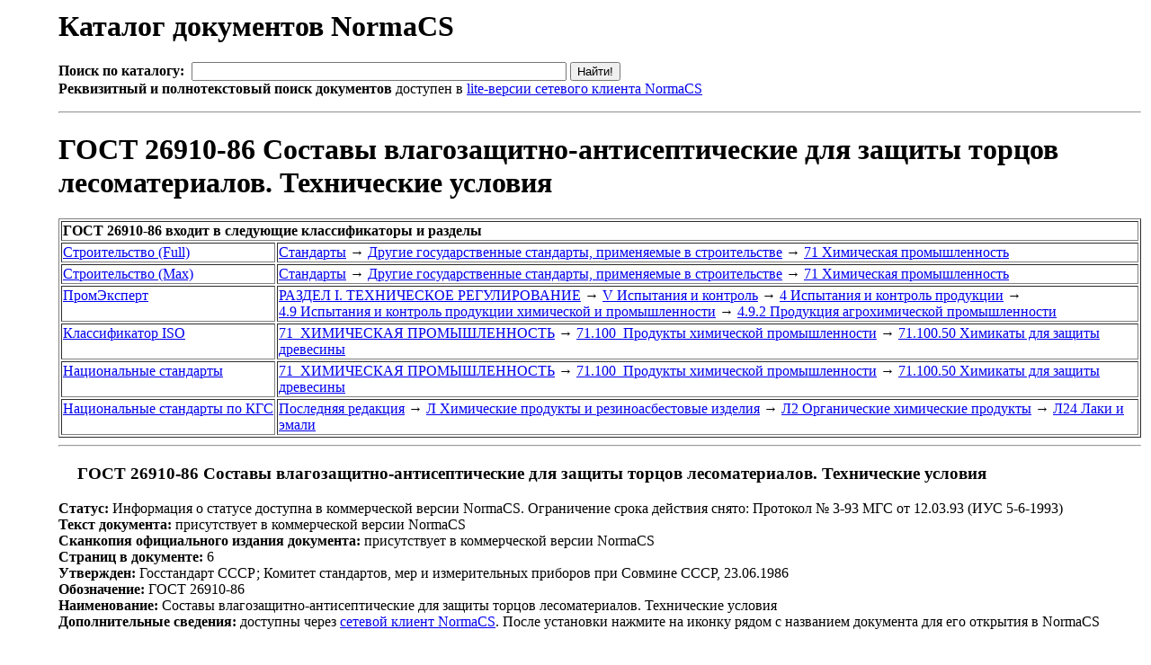

--- FILE ---
content_type: text/html;charset=windows-1251
request_url: https://normacs.ru/Doclist/doc/3AF.html
body_size: 17068
content:
<html><head><META NAME="Content-Type" Content="text/html; charset=windows-1251"><meta name="Description" content="NormaCS. Нормативные документы. ГОСТ 26910-86 Составы влагозащитно-антисептические для защиты торцов лесоматериалов. Технические условия"><meta name="Keywords" content="NormaCS, Norma CS, нормативный документ, НТД, норматив, ГОСТ, 26910-86, Составы, влагозащитно-антисептические, для, защиты, торцов, лесоматериалов., Технические, условия"><title>ГОСТ 26910-86 Составы влагозащитно-антисептические для защиты торцов лесоматериалов. Технические условия</title></head><body><table border="0"><tr><td style="width:50" valign="top">&#160;</td><td><h1>Каталог документов NormaCS</h1><FORM NAME="web" METHOD="get" ACTION="http://www.yandex.ru:8081/yandsearch"><B>Поиск по каталогу:</B>&nbsp;&nbsp;<INPUT TYPE="text" NAME="text" SIZE=50 VALUE="" MAXLENGTH=160>&nbsp;<INPUT TYPE=SUBMIT VALUE="Найти!"><br><INPUT TYPE="hidden" NAME="serverurl" VALUE="www.normacs.ru"><INPUT TYPE="hidden" NAME="server_name" VALUE="NormaCS: Нормативные документы"><INPUT TYPE="hidden" NAME="referrer1" VALUE="http://www.normacs.ru/Doclist/doc/3AF.html"><INPUT TYPE="hidden" NAME="referrer2" VALUE="NormaCS Server. ГОСТ 26910-86 Составы влагозащитно-антисептические для защиты торцов лесоматериалов. Технические условия"><b>Реквизитный и полнотекстовый поиск документов</b> доступен в <a href="http://data.normacs.ru:8889/">lite-версии сетевого клиента NormaCS</a></FORM><hr><H1>ГОСТ 26910-86 Составы влагозащитно-антисептические для защиты торцов лесоматериалов. Технические условия</H1><table border=1><tr><td colspan=2><b>ГОСТ 26910-86 входит в следующие классификаторы и разделы</b></td></tr><tr><td valign=top><a href="/Doclist/classif/10.html">Строительство&nbsp;(Full)</a></td><td><a href="/Doclist/folder/10189.html">Стандарты</a>&nbsp;<span style="line-height:0;">&rarr;</span> <a href="/Doclist/folder/10105.html">Другие&nbsp;государственные&nbsp;стандарты,&nbsp;применяемые&nbsp;в&nbsp;строительстве</a>&nbsp;<span style="line-height:0;">&rarr;</span> <a href="/Doclist/folder/10680.html">71 Химическая промышленность</a></td></tr><tr><td valign=top><a href="/Doclist/classif/11.html">Строительство&nbsp;(Max)</a></td><td><a href="/Doclist/folder/11189.html">Стандарты</a>&nbsp;<span style="line-height:0;">&rarr;</span> <a href="/Doclist/folder/11105.html">Другие&nbsp;государственные&nbsp;стандарты,&nbsp;применяемые&nbsp;в&nbsp;строительстве</a>&nbsp;<span style="line-height:0;">&rarr;</span> <a href="/Doclist/folder/11680.html">71 Химическая промышленность</a></td></tr><tr><td valign=top><a href="/Doclist/classif/814.html">ПромЭксперт</a></td><td><a href="/Doclist/folder/9999999.html">РАЗДЕЛ&nbsp;I.&nbsp;ТЕХНИЧЕСКОЕ&nbsp;РЕГУЛИРОВАНИЕ</a>&nbsp;<span style="line-height:0;">&rarr;</span> <a href="/Doclist/folder/9999947.html">V&nbsp;Испытания&nbsp;и&nbsp;контроль</a>&nbsp;<span style="line-height:0;">&rarr;</span> <a href="/Doclist/folder/9999927.html">4&nbsp;Испытания&nbsp;и&nbsp;контроль&nbsp;продукции</a>&nbsp;<span style="line-height:0;">&rarr;</span> <a href="/Doclist/folder/9999884.html">4.9&nbsp;Испытания&nbsp;и&nbsp;контроль&nbsp;продукции&nbsp;химической&nbsp;и&nbsp;промышленности</a>&nbsp;<span style="line-height:0;">&rarr;</span> <a href="/Doclist/folder/9999882.html">4.9.2 Продукция агрохимической промышленности</a></td></tr><tr><td valign=top><a href="/Doclist/classif/7000.html">Классификатор&nbsp;ISO</a></td><td><a href="/Doclist/folder/710000000.html">71&nbsp;&nbsp;ХИМИЧЕСКАЯ&nbsp;ПРОМЫШЛЕННОСТЬ</a>&nbsp;<span style="line-height:0;">&rarr;</span> <a href="/Doclist/folder/711000000.html">71.100&nbsp;&nbsp;Продукты&nbsp;химической&nbsp;промышленности</a>&nbsp;<span style="line-height:0;">&rarr;</span> <a href="/Doclist/folder/711005000.html">71.100.50  Химикаты для защиты древесины</a></td></tr><tr><td valign=top><a href="/Doclist/classif/7001.html">Национальные&nbsp;стандарты</a></td><td><a href="/Doclist/folder/710000005.html">71&nbsp;&nbsp;ХИМИЧЕСКАЯ&nbsp;ПРОМЫШЛЕННОСТЬ</a>&nbsp;<span style="line-height:0;">&rarr;</span> <a href="/Doclist/folder/711000005.html">71.100&nbsp;&nbsp;Продукты&nbsp;химической&nbsp;промышленности</a>&nbsp;<span style="line-height:0;">&rarr;</span> <a href="/Doclist/folder/711005005.html">71.100.50  Химикаты для защиты древесины</a></td></tr><tr><td valign=top><a href="/Doclist/classif/7007.html">Национальные&nbsp;стандарты&nbsp;по&nbsp;КГС</a></td><td><a href="/Doclist/folder/2049000000.html">Последняя&nbsp;редакция</a>&nbsp;<span style="line-height:0;">&rarr;</span> <a href="/Doclist/folder/2010000000.html">Л&nbsp;Химические&nbsp;продукты&nbsp;и&nbsp;резиноасбестовые&nbsp;изделия</a>&nbsp;<span style="line-height:0;">&rarr;</span> <a href="/Doclist/folder/2010020000.html">Л2&nbsp;Органические&nbsp;химические&nbsp;продукты</a>&nbsp;<span style="line-height:0;">&rarr;</span> <a href="/Doclist/folder/2010020400.html">Л24 Лаки и эмали</a></td></tr></table><hr><h3><a title="Открыть в NormaCS. (Необходимо установить сетевой клиент)"href="normacs://normacs.ru/3AF"><img width=16 height=16 border=0 src="/?action=geticon"></a>&nbsp;ГОСТ 26910-86 Составы влагозащитно-антисептические для защиты торцов лесоматериалов. Технические условия</h3><b>Статус:</b> Информация о статусе доступна в коммерческой версии NormaCS. Ограничение срока действия снято: Протокол № 3-93 МГС от 12.03.93 (ИУС 5-6-1993)<br><b>Текст документа:</b> присутствует в коммерческой версии NormaCS<br><b>Сканкопия официального издания документа:</b> присутствует в коммерческой версии NormaCS<br><b>Страниц в документе:</b> 6<br><b>Утвержден:</b> Госстандарт СССР; Комитет стандартов, мер и измерительных приборов при Совмине СССР, 23.06.1986<br><b>Обозначение:</b> ГОСТ 26910-86<br><b>Наименование:</b> Составы влагозащитно-антисептические для защиты торцов лесоматериалов. Технические условия<br><b>Дополнительные сведения:</b> доступны через <a href="http://data.normacs.ru:8889/">сетевой клиент NormaCS</a>. После установки нажмите на иконку рядом с названием документа для его открытия в NormaCS<br><br><center><img src="http://data.normacs.ru/getdocth.jsp?docid=3AF" alt="ГОСТ 26910-86 Составы влагозащитно-антисептические для защиты торцов лесоматериалов. Технические условия"></center><br><CENTER><table border=0 cellpadding=5 cellspacing=5>
<tr><td align="center" style="background-color:#01A6DE;"><a style="color:white;font-weight:bolder;" href="http://www.normacs.ru/order.jsp"><nobr>Заказать систему NormaCS с полными текстами/изображениями документов</nobr></a></td></tr>
<tr><td align="center" style="background-color:rgb(122, 193, 66);"><a style="color:white;font-weight:bolder;" href="http://www.normacs.ru:8889/"><nobr>Полнотекстовый поиск по всем документам доступен в демо-версии сетевого клиента</nobr></a></td></tr>
</table></CENTER><span id=PleaseWait style="color:red"><br><i>Пожалуйста, дождитесь загрузки страницы...</i></span><span id=DataLoaded style="display:none"><br><b>Документ ссылается на:</b><br><p style="text-align:right;width:90%;"><span style="cursor:hand;font-weight: 600;color:blue;" onclick="javascript:showModelessDialog('http://www.normacs.ru/legend.html','','resizable:no;dialogWidth:450px;dialogHeight:530px;help:no;status:no;');">Показать легенду</span></p><ul type=round><img border=0 width=14 height=16 src="/Doclist/images/5110.gif" title="Информация о статусе доступна в коммерческой версии NormaCS. Текст документа присутствует. Изображение документа присутствует.">&nbsp;<a href="/Doclist/doc/36D.html">ГОСТ 10950-78</a> - Пиломатериалы и заготовки. Антисептирование способом погружения<br><img border=0 width=14 height=16 src="/Doclist/images/5110.gif" title="Информация о статусе доступна в коммерческой версии NormaCS. Текст документа присутствует. Изображение документа присутствует.">&nbsp;<a href="/Doclist/doc/FCQ.html">ГОСТ 11235-75</a> - Смолы фенолоформальдегидные. Методы определения свободного фенола<br><img border=0 width=14 height=16 src="/Doclist/images/5110.gif" title="Информация о статусе доступна в коммерческой версии NormaCS. Текст документа присутствует. Изображение документа присутствует.">&nbsp;<a href="/Doclist/doc/3EG.html">ГОСТ 12.1.004-91</a> - Система стандартов безопасности труда. Пожарная безопасность. Общие требования<br><img border=0 width=14 height=16 src="/Doclist/images/5110.gif" title="Информация о статусе доступна в коммерческой версии NormaCS. Текст документа присутствует. Изображение документа присутствует.">&nbsp;<a href="/Doclist/doc/3EH.html">ГОСТ 12.1.005-88</a> - Система стандартов безопасности труда. Общие санитарно-гигиенические требования к воздуху рабочей зоны<br><img border=0 width=14 height=16 src="/Doclist/images/5110.gif" title="Информация о статусе доступна в коммерческой версии NormaCS. Текст документа присутствует. Изображение документа присутствует.">&nbsp;<a href="/Doclist/doc/3EI.html">ГОСТ 12.1.007-76</a> - Система стандартов безопасности труда (ССБТ). Вредные вещества. Классификация и общие требования безопасности<br><img border=0 width=14 height=16 src="/Doclist/images/5110.gif" title="Информация о статусе доступна в коммерческой версии NormaCS. Текст документа присутствует. Изображение документа присутствует.">&nbsp;<a href="/Doclist/doc/3EO.html">ГОСТ 12.1.019-79</a> - Система стандартов безопасности труда. Электробезопасность. Общие требования и номенклатура видов защиты<br><img border=0 width=14 height=16 src="/Doclist/images/5110.gif" title="Информация о статусе доступна в коммерческой версии NormaCS. Текст документа присутствует. Изображение документа присутствует.">&nbsp;<a href="/Doclist/doc/5LO.html">ГОСТ 12.2.003-91</a> - Система стандартов безопасности труда. Оборудование производственное. Общие требования безопасности<br><img border=0 width=14 height=16 src="/Doclist/images/5110.gif" title="Информация о статусе доступна в коммерческой версии NormaCS. Текст документа присутствует. Изображение документа присутствует.">&nbsp;<a href="/Doclist/doc/79G.html">ГОСТ 12.2.016-81</a> - Система стандартов безопасности труда. Оборудование компрессорное. Общие требования безопасности<br><img border=0 width=14 height=16 src="/Doclist/images/5110.gif" title="Информация о статусе доступна в коммерческой версии NormaCS. Текст документа присутствует. Изображение документа присутствует.">&nbsp;<a href="/Doclist/doc/6A8.html">ГОСТ 12.3.002-75</a> - Система стандартов безопасности труда. Процессы производственные. Общие требования безопасности<br><img border=0 width=14 height=16 src="/Doclist/images/5110.gif" title="Информация о статусе доступна в коммерческой версии NormaCS. Текст документа присутствует. Изображение документа присутствует.">&nbsp;<a href="/Doclist/doc/3FL.html">ГОСТ 12.3.034-84</a> - Система стандартов безопасности труда. Работы по защите древесины. Общие требования безопасности<br><img border=0 width=14 height=16 src="/Doclist/images/5100.gif" title="Информация о статусе доступна в коммерческой версии NormaCS. Текст документа присутствует.">&nbsp;<a href="/Doclist/doc/54B.html">ГОСТ 14192-96</a> - Маркировка грузов<br><img border=0 width=14 height=16 src="/Doclist/images/5110.gif" title="Информация о статусе доступна в коммерческой версии NormaCS. Текст документа присутствует. Изображение документа присутствует.">&nbsp;<a href="/Doclist/doc/L4S.html">ГОСТ 19433-88</a> - Грузы опасные. Классификация и маркировка<br><img border=0 width=14 height=16 src="/Doclist/images/5110.gif" title="Информация о статусе доступна в коммерческой версии NormaCS. Текст документа присутствует. Изображение документа присутствует.">&nbsp;<a href="/Doclist/doc/859.html">ГОСТ 24104-2001</a> - Весы лабораторные. Общие технические требования<br><img border=0 width=14 height=16 src="/Doclist/images/5110.gif" title="Информация о статусе доступна в коммерческой версии NormaCS. Текст документа присутствует. Изображение документа присутствует.">&nbsp;<a href="/Doclist/doc/PS2.html">ГОСТ 25336-82</a> - Посуда и оборудование лабораторные стеклянные. Типы, основные параметры и размеры<br><img border=0 width=14 height=16 src="/Doclist/images/5110.gif" title="Информация о статусе доступна в коммерческой версии NormaCS. Текст документа присутствует. Изображение документа присутствует.">&nbsp;<a href="/Doclist/doc/VKJ.html">ГОСТ 6247-79</a> - Бочки стальные сварные с обручами катания на корпусе. Технические условия<br><img border=0 width=14 height=16 src="/Doclist/images/5110.gif" title="Информация о статусе доступна в коммерческой версии NormaCS. Текст документа присутствует. Изображение документа присутствует.">&nbsp;<a href="/Doclist/doc/9KF.html">ГОСТ 8420-74</a> - Материалы лакокрасочные. Методы определения условной вязкости<br><img border=0 width=14 height=16 src="/Doclist/images/5110.gif" title="Информация о статусе доступна в коммерческой версии NormaCS. Текст документа присутствует. Изображение документа присутствует.">&nbsp;<a href="/Doclist/doc/11KB.html">ГОСТ 901-78</a> - Лаки бакелитовые. Технические условия<br><img border=0 width=14 height=16 src="/Doclist/images/5110.gif" title="Информация о статусе доступна в коммерческой версии NormaCS. Текст документа присутствует. Изображение документа присутствует.">&nbsp;<a href="/Doclist/doc/35J.html">ГОСТ 9014.0-75</a> - Лесоматериалы круглые. Хранение. Общие требования<br><img border=0 width=14 height=16 src="/Doclist/images/5110.gif" title="Информация о статусе доступна в коммерческой версии NormaCS. Текст документа присутствует. Изображение документа присутствует.">&nbsp;<a href="/Doclist/doc/35L.html">ГОСТ 9014.2-79</a> - Лесоматериалы круглые. Защита влагозащитными и влагозащитно-антисептическими составами при хранении<br><img border=0 width=14 height=16 src="/Doclist/images/5110.gif" title="Информация о статусе доступна в коммерческой версии NormaCS. Текст документа присутствует. Изображение документа присутствует.">&nbsp;<a href="/Doclist/doc/11LB.html">ГОСТ 9070-75</a> - Вискозиметры для определения условной вязкости лакокрасочных материалов. Технические условия<br></ul><br><b>На документ ссылаются:</b><br><p style="text-align:right;width:90%;"><span style="cursor:hand;font-weight: 600;color:blue;" onclick="javascript:showModelessDialog('http://www.normacs.ru/legend.html','','resizable:no;dialogWidth:450px;dialogHeight:530px;help:no;status:no;');">Показать легенду</span></p><ul type=round><img border=0 width=14 height=16 src="/Doclist/images/5110.gif" title="Информация о статусе доступна в коммерческой версии NormaCS. Текст документа присутствует. Изображение документа присутствует.">&nbsp;<a href="/Doclist/doc/36D.html">ГОСТ 10950-78</a> - Пиломатериалы и заготовки. Антисептирование способом погружения<br><img border=0 width=14 height=16 src="/Doclist/images/5110.gif" title="Информация о статусе доступна в коммерческой версии NormaCS. Текст документа присутствует. Изображение документа присутствует.">&nbsp;<a href="/Doclist/doc/3AH.html">ГОСТ 27475-87</a> - Составы влагозащитные и влагозащитно-антисептические для защиты торцов лесоматериалов. Метод определения влагозащитных свойств<br><img border=0 width=14 height=16 src="/Doclist/images/5010.gif" title="Информация о статусе доступна в коммерческой версии NormaCS. Изображение документа присутствует.">&nbsp;<a href="/Doclist/doc/117JK.html">ГОСТ 48-86</a> - Заготовки лыжные. Технические условия<br><img border=0 width=14 height=16 src="/Doclist/images/5110.gif" title="Информация о статусе доступна в коммерческой версии NormaCS. Текст документа присутствует. Изображение документа присутствует.">&nbsp;<a href="/Doclist/doc/12EPN.html">ГОСТ 7319-2019</a> - Пиломатериалы и заготовки лиственных пород. Атмосферная сушка и хранение<br><img border=0 width=14 height=16 src="/Doclist/images/5110.gif" title="Информация о статусе доступна в коммерческой версии NormaCS. Текст документа присутствует. Изображение документа присутствует.">&nbsp;<a href="/Doclist/doc/35B.html">ГОСТ 7319-80</a> - Пиломатериалы и заготовки лиственных пород. Атмосферная сушка и хранение<br><img border=0 width=14 height=16 src="/Doclist/images/5110.gif" title="Информация о статусе доступна в коммерческой версии NormaCS. Текст документа присутствует. Изображение документа присутствует.">&nbsp;<a href="/Doclist/doc/35J.html">ГОСТ 9014.0-75</a> - Лесоматериалы круглые. Хранение. Общие требования<br><img border=0 width=14 height=16 src="/Doclist/images/5110.gif" title="Информация о статусе доступна в коммерческой версии NormaCS. Текст документа присутствует. Изображение документа присутствует.">&nbsp;<a href="/Doclist/doc/35L.html">ГОСТ 9014.2-79</a> - Лесоматериалы круглые. Защита влагозащитными и влагозащитно-антисептическими составами при хранении<br><img border=0 width=14 height=16 src="/Doclist/images/1100.gif" title="Действует. Текст документа присутствует.">&nbsp;<a href="/Doclist/doc/6SPFI.html">Распоряжение 75-р</a> - О добровольной экологической сертификации объектов недвижимости с учетом международного опыта применения "зеленых" стандартов<br></ul></span><script>
PleaseWait.style.display='none';
DataLoaded.style.display='block';
</script>